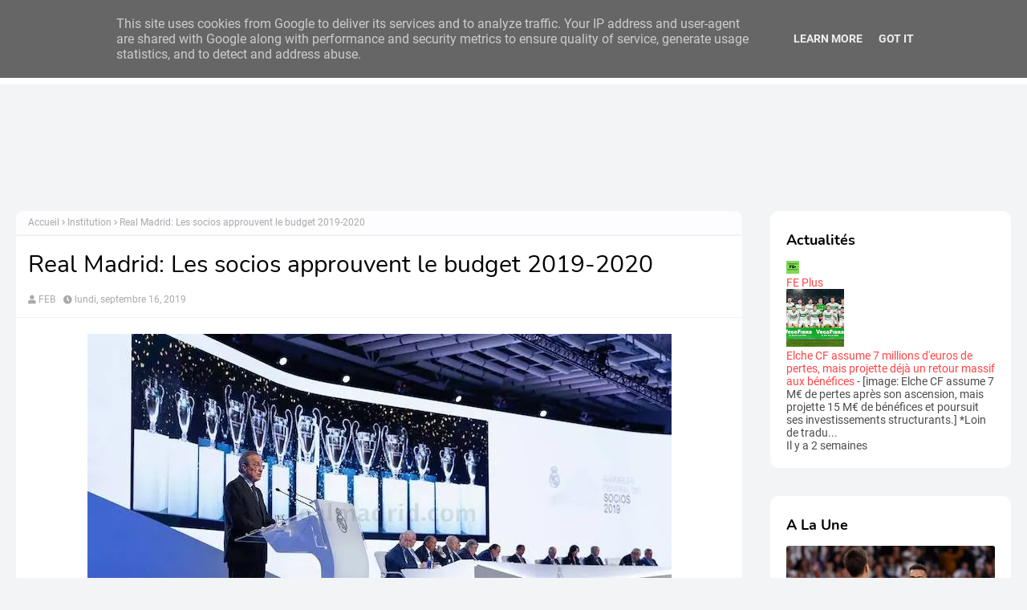

--- FILE ---
content_type: text/html; charset=utf-8
request_url: https://www.google.com/recaptcha/api2/aframe
body_size: 268
content:
<!DOCTYPE HTML><html><head><meta http-equiv="content-type" content="text/html; charset=UTF-8"></head><body><script nonce="1fA9XSZeskAknbAbVpBzAA">/** Anti-fraud and anti-abuse applications only. See google.com/recaptcha */ try{var clients={'sodar':'https://pagead2.googlesyndication.com/pagead/sodar?'};window.addEventListener("message",function(a){try{if(a.source===window.parent){var b=JSON.parse(a.data);var c=clients[b['id']];if(c){var d=document.createElement('img');d.src=c+b['params']+'&rc='+(localStorage.getItem("rc::a")?sessionStorage.getItem("rc::b"):"");window.document.body.appendChild(d);sessionStorage.setItem("rc::e",parseInt(sessionStorage.getItem("rc::e")||0)+1);localStorage.setItem("rc::h",'1769036984443');}}}catch(b){}});window.parent.postMessage("_grecaptcha_ready", "*");}catch(b){}</script></body></html>

--- FILE ---
content_type: text/javascript; charset=UTF-8
request_url: https://www.footespagne.fr/feeds/posts/default/-/Institution?alt=json-in-script&max-results=3&callback=jQuery224009907656314382995_1769036978372&_=1769036978373
body_size: 12275
content:
// API callback
jQuery224009907656314382995_1769036978372({"version":"1.0","encoding":"UTF-8","feed":{"xmlns":"http://www.w3.org/2005/Atom","xmlns$openSearch":"http://a9.com/-/spec/opensearchrss/1.0/","xmlns$blogger":"http://schemas.google.com/blogger/2008","xmlns$georss":"http://www.georss.org/georss","xmlns$gd":"http://schemas.google.com/g/2005","xmlns$thr":"http://purl.org/syndication/thread/1.0","id":{"$t":"tag:blogger.com,1999:blog-5151159770500229361"},"updated":{"$t":"2026-01-20T01:01:55.773+01:00"},"category":[{"term":"News"},{"term":"LaLiga"},{"term":"Business"},{"term":"Analyse"},{"term":"Sponsoring"},{"term":"Institution"},{"term":"Primera"},{"term":"FC Barcelona"},{"term":"Real Madrid CF"},{"term":"Financement"},{"term":"Outside"},{"term":"Investissements"},{"term":"FEB Analytics"},{"term":"Atletico de Madrid"},{"term":"Segunda"},{"term":"Real Betis"},{"term":"FC Barcelone"},{"term":"Valencia CF"},{"term":"Inside"},{"term":"RC Celta"},{"term":"RCD Espanyol"},{"term":"CA Osasuna"},{"term":"Séville FC"},{"term":"Cadiz CF"},{"term":"RCD Mallorca"},{"term":"Rfef"},{"term":"Clubs"},{"term":"Deportivo Alavés"},{"term":"RC Deportivo"},{"term":"Real Sociedad"},{"term":"Athletic Club"},{"term":"CF Intercity"},{"term":"Getafe CF"},{"term":"Liga F"},{"term":"Girona FC"},{"term":"Real Zaragoza"},{"term":"Levante UD"},{"term":"Villarreal"},{"term":"CD Leganés"},{"term":"Malaga CF"},{"term":"Primera Rfef"},{"term":"Granada CF"},{"term":"Médias"},{"term":"SD Huesca"},{"term":"FutFem"},{"term":"Real Valladolid CF"},{"term":"SD Eibar"},{"term":"Affaire Negreira"},{"term":"Burgos CF"},{"term":"Affaire Dani Olmo"},{"term":"Albacete Balompié"},{"term":"Bilan 2023-2024"},{"term":"Real Oviedo"},{"term":"Segunda B"},{"term":"AD Alcorcon"},{"term":"Bilan 2024-2025"},{"term":"CD Castellón"},{"term":"CD Tenerife"},{"term":"UD Almería"},{"term":"UD Las Palmas"},{"term":"CD Numancia"},{"term":"Compétitions"},{"term":"Dossiers"},{"term":"Elche CF"},{"term":"Espai Barça"},{"term":"Ligue des Champions"},{"term":"Opinion"},{"term":"Rayo Vallecano"},{"term":"Real Racing Club"},{"term":"Real Unión"},{"term":"CD Mirandés"},{"term":"CVC"},{"term":"Dazn"},{"term":"Droits TV"},{"term":"Extremadura UD"},{"term":"FEB Extra"},{"term":"Innovation"},{"term":"Portrait"},{"term":"Real Sporting"},{"term":"Recreativo de Huelva"},{"term":"Segunda RFEF"},{"term":"Story"},{"term":"Supercopa"},{"term":"Superligue européenne"},{"term":"UEFA"},{"term":"podcast"},{"term":"BeIN Sports"},{"term":"Bilan 2025-2026"},{"term":"Bitci"},{"term":"CD Eldense"},{"term":"Córdoba CF"},{"term":"ESPN"},{"term":"FC Cartagena"},{"term":"Football"},{"term":"Hercules Alicante"},{"term":"Hércules CF"},{"term":"Ligue Europa"},{"term":"Marbella FC"},{"term":"Racing Santander"},{"term":"Real Murcia"},{"term":"Résumé hebdomadaire"},{"term":"SD Amorebieta"},{"term":"UD Melilla"},{"term":"UDG Tenerife"},{"term":"UE Sant Andreu"}],"title":{"type":"text","$t":"Foot Espagne | Business"},"subtitle":{"type":"html","$t":"Une nouvelle lecture du business du football espagnol"},"link":[{"rel":"http://schemas.google.com/g/2005#feed","type":"application/atom+xml","href":"https:\/\/www.footespagne.fr\/feeds\/posts\/default"},{"rel":"self","type":"application/atom+xml","href":"https:\/\/www.blogger.com\/feeds\/5151159770500229361\/posts\/default\/-\/Institution?alt=json-in-script\u0026max-results=3"},{"rel":"alternate","type":"text/html","href":"https:\/\/www.footespagne.fr\/search\/label\/Institution"},{"rel":"hub","href":"http://pubsubhubbub.appspot.com/"},{"rel":"next","type":"application/atom+xml","href":"https:\/\/www.blogger.com\/feeds\/5151159770500229361\/posts\/default\/-\/Institution\/-\/Institution?alt=json-in-script\u0026start-index=4\u0026max-results=3"}],"author":[{"name":{"$t":"Abdoulaye Samb"},"uri":{"$t":"http:\/\/www.blogger.com\/profile\/06344262565838697485"},"email":{"$t":"noreply@blogger.com"},"gd$image":{"rel":"http://schemas.google.com/g/2005#thumbnail","width":"32","height":"32","src":"\/\/blogger.googleusercontent.com\/img\/b\/R29vZ2xl\/AVvXsEh-7LOyUJ3MUd7Q4eyqEztP2tyBgV3Wzqtty1MKWbsbl8IlkFSbXfK_okPyGRTH8nS37o6ODGjocXRVnnO-PUCGZw-V_n2x0TCtXdWdbTTcc_ra1oJowDji4mRzBzVyxnY\/s113\/0.jpg"}}],"generator":{"version":"7.00","uri":"http://www.blogger.com","$t":"Blogger"},"openSearch$totalResults":{"$t":"79"},"openSearch$startIndex":{"$t":"1"},"openSearch$itemsPerPage":{"$t":"3"},"entry":[{"id":{"$t":"tag:blogger.com,1999:blog-5151159770500229361.post-7499673123673231541"},"published":{"$t":"2025-11-25T14:03:00.007+01:00"},"updated":{"$t":"2025-11-25T18:26:07.564+01:00"},"category":[{"scheme":"http://www.blogger.com/atom/ns#","term":"Analyse"},{"scheme":"http://www.blogger.com/atom/ns#","term":"Financement"},{"scheme":"http://www.blogger.com/atom/ns#","term":"Institution"},{"scheme":"http://www.blogger.com/atom/ns#","term":"Real Madrid CF"}],"title":{"type":"text","$t":"Analyse – Pourquoi le Real Madrid réforme son modèle structurel  malgré sa « bonne santé » ?"},"content":{"type":"html","$t":"\u003Ctable cellpadding=\"0\" cellspacing=\"0\" class=\"tr-caption-container\" style=\"margin-left: auto; margin-right: auto; text-align: center;\"\u003E\u003Ctbody\u003E\u003Ctr\u003E\u003Ctd style=\"text-align: center;\"\u003E\u003Ca href=\"https:\/\/blogger.googleusercontent.com\/img\/b\/R29vZ2xl\/AVvXsEjakB7FkidqIb99I4ns8iF_yOhjXawyOCZ1XGl4y3HyogLGl9sc9JaTdc5nSRuqrVIlBUPSeWNCZoNRhVvIDkHBOQkpeG0ZoX3SmbrSjmZ3rjRn7fK85Yiq5UAYJvUE1-W3PderFp8Jt9pv96RxRWk9Le3pkRQpFoieq6tPiPQj70RJTqJ11tHCkmsTV1ud\/s1600\/AG%20RM%202025%20Perez.webp\" style=\"display: block; margin-left: auto; margin-right: auto; padding: 1em 0px; text-align: center;\"\u003E\u003Cimg alt=\"Pérez : la « protection » est une stratégie de capitalisation pour assainir les ratios d'endettement.\" border=\"0\" data-original-height=\"810\" data-original-width=\"1440\" src=\"https:\/\/blogger.googleusercontent.com\/img\/b\/R29vZ2xl\/AVvXsEjakB7FkidqIb99I4ns8iF_yOhjXawyOCZ1XGl4y3HyogLGl9sc9JaTdc5nSRuqrVIlBUPSeWNCZoNRhVvIDkHBOQkpeG0ZoX3SmbrSjmZ3rjRn7fK85Yiq5UAYJvUE1-W3PderFp8Jt9pv96RxRWk9Le3pkRQpFoieq6tPiPQj70RJTqJ11tHCkmsTV1ud\/s16000\/AG%20RM%202025%20Perez.webp\" title=\"Analyse – Pourquoi le Real Madrid réforme son modèle structurel  malgré sa « bonne santé » ?\" \/\u003E\u003C\/a\u003E\u003C\/td\u003E\u003C\/tr\u003E\u003Ctr\u003E\u003Ctd class=\"tr-caption\" style=\"text-align: justify;\"\u003E\u003Ci\u003E\u003Cspan style=\"font-size: x-small;\"\u003ECrédit image : Real Madrid CF\u003C\/span\u003E\u003C\/i\u003E\u003C\/td\u003E\u003C\/tr\u003E\u003C\/tbody\u003E\u003C\/table\u003E\n\u003Chr style=\"text-align: justify;\" \/\u003E\n\u003Csection style=\"text-align: justify;\"\u003E\n  \u003Cp\u003E\u003Cb\u003EL’Assemblée Générale du Real Madrid a livré son verdict. Florentino Pérez s’est appliqué à démentir les « absurdités » relayées dans la presse — ni besoin d’argent, ni perte de contrôle, ni crise institutionnelle. Mais derrière cette mise au point rhétorique, le président a confirmé l’essentiel : le modèle historique des \u003Ci\u003Esocios\u003C\/i\u003E atteint ses limites financières. Dans un football devenu pleinement capitalistique, il doit évoluer pour rester compétitif.\u003C\/b\u003E\u003C\/p\u003E\n  \u003Cp\u003EQuand l’exécutif parle de \u003Cb\u003E« protection du patrimoine »\u003C\/b\u003E et de \u003Cb\u003E« valorisation des atouts »\u003C\/b\u003E, cela signifie une chose bien précise en langage financier du Real Madrid: \u003Cb\u003Erenforcer les fonds propres pour sécuriser les ratios d’endettement\u003C\/b\u003E. Dès lors, une question s’impose : \u003Cb\u003ESi le Real Madrid est le club le plus riche du monde et que tout va bien, pourquoi réformer maintenant ?\u003C\/b\u003E La réponse est simple : \u003Cb\u003Eau-delà de la protection contre d’éventuels acteurs hostiles, qui fut le cœur du discours de Pérez, le club cherche avant tout une plus grande flexibilité financière\u003C\/b\u003E.\u003C\/p\u003E\n\u003C\/section\u003E\n\u003Ca name='more'\u003E\u003C\/a\u003E\n\u003Csection style=\"text-align: justify;\"\u003E\n  \u003Ch2\u003EUn contraste devenu impossible à ignorer : Puissance commercial, capital insuffisant\u003C\/h2\u003E\n  \u003Cp\u003ELe 14 novembre, \u003Ci\u003EFoot Espagne Business\u003C\/i\u003E analysait les rumeurs d’ouverture du capital sous l’angle financier. \u003Ca href=\"https:\/\/www.footespagne.fr\/2025\/11\/real-madrid-acte-de-naissance-du-madridismo-socio-capitalistique.html\"\u003ECette analyse mettait en lumière un paradoxe structurel \u003C\/a\u003E:\u003C\/p\u003E\n  \u003Cul\u003E\n    \u003Cli\u003E\u003Cb\u003E1,19 milliard d'euros de chiffre d'affaires\u003C\/b\u003E (hors ventes de joueurs), un niveau record.\u003C\/li\u003E\n    \u003Cli\u003E\u003Cb\u003E24 millions d'euros de bénéfice ne\u003C\/b\u003Et, soit \u003Cb\u003E2 % de marge\u003C\/b\u003E.\u003C\/li\u003E\n  \u003C\/ul\u003E\n  \u003Cp\u003EUne \u003Cb\u003Emarge aussi faible ne permet pas d'absorber sereinement le choc financier du nouveau Bernabéu\u003C\/b\u003E, dont la dette pour sa construction atteint \u003Cb\u003E1,17 milliard d'euros\u003C\/b\u003E.\u003C\/p\u003E\n  \u003Cp\u003EIl ne s'agit pas de dire que \u003Cb\u003Ele Real Madrid est incapable d'honorer cette dette\u003C\/b\u003E. Au contraire : le remboursement est étalé sur 30 ans, pour un coût annuel d'environ 60 millions d'euros, comme la bien précisé Pérez lors de l'AG.\u003C\/p\u003E\n  \u003Cp\u003EToutefois, \u003Cb\u003Eune institution peut être très riche, et pourtant manquer de capital disponible pour sécuriser sa structure\u003C\/b\u003E. Pérez l'a reconnu implicitement, sans chiffres, mais avec des mots lourds de sens : \u003Ci\u003E\u003Cb\u003E« Être socio aura désormais une valeur réelle et tangible »\u003C\/b\u003E\u003C\/i\u003E.\u003C\/p\u003E\n  \u003Cp\u003EAutrement dit : \u003Cb\u003Ela valeur immatérielle du Real Madrid, aussi immense soit-elle, ne suffit plus\u003C\/b\u003E. Elle doit devenir du \u003Cb\u003Ecapital concret, capable de protéger le club face aux aléas financiers\u003C\/b\u003E. Et c'est exactement ce que nous analysions : \u003Cb\u003Ele modèle \u003Ci\u003Esocio\u003C\/i\u003E, en tant moteur unique de capitalisation et de revenus, atteint sa limite naturelle\u003C\/b\u003E.\u003C\/p\u003E\n\u003C\/section\u003E\n\u003Csection style=\"text-align: justify;\"\u003E\n  \u003Ch2\u003EL'ouverture du capital : l'outil financier le plus rapide pour renforcer les fonds propres\u003C\/h2\u003E\n  \u003Cp\u003EPérez a posé la question lui-même : \u003Ci\u003E\u003Cb\u003E« Pourquoi franchir cette étape ? »\u003C\/b\u003E\u003C\/i\u003E Puis il y a répondu : \u003Ci\u003E\u003Cb\u003E« Parce que c’est la voie la plus claire et la plus décisive pour valoriser notre club. »\u003C\/b\u003E\u003C\/i\u003E\u003C\/p\u003E\n  \u003Cp\u003ELe président a écarté l'introduction en Bourse — trop dilutive — au profit d'un mécanisme beaucoup plus contrôlé : \u003Ci\u003E\u003Cb\u003El'entrée d'un \"allié stratégique\" avec une participation minime voire symbolique\u003C\/b\u003E\u003C\/i\u003E.\u003C\/p\u003E\n  \u003Cp\u003E\u003Ci\u003E\u003Cb\u003E« Quelqu’un prêt à investir des sommes importantes pour un pourcentage symbolique démontre la valeur du Real Madrid »\u003C\/b\u003E\u003C\/i\u003E, a-t-il martelé dans son discours.\u003C\/p\u003E\n  \u003Cp\u003EMais ce point en cache un autre, plus technique : \u003Cb\u003Ela valorisation de la filiale ou du Real Madrid est parfaitement possible sans investisseurs externes\u003C\/b\u003E. Le club pourrait définir seul sa valeur, avec les \u003Ci\u003Esocios\u003C\/i\u003E comme unique propriétaire et avec une valeur réelle et tangible. \u003Cb\u003ETechniquement c'est possible, mais financièrement sans intérêts.\u003C\/b\u003E\u003C\/p\u003E\n  \u003Cp\u003E\u003Ci\u003E\u003Cb\u003E« Cet investisseur, ou ces investisseurs, devront respecter nos valeurs, contribuer à la croissance du club et nous aider à protéger notre patrimoine contre les attaques externes. Et, s’ils souhaitaient céder leur participation, le Real Madrid aura toujours le droit de la récupérer. En résumé, ce sera un allié stratégique et jamais un propriétaire.»\u003C\/b\u003E\u003C\/i\u003E, a insisté Pérez pour rassurer ses \u003Ci\u003Esocios.\u003C\/i\u003E\u003C\/p\u003E\u003Cp\u003EMais si le Real peut récupérer la participation des investisseurs, cela veut simplement dire que le Real Madrid peut se valoriser sans l'obligation d'ouvrir son capital.\u003C\/p\u003E\n  \u003Cp\u003EL'arrivée d'un investisseur change toutefois la nature du signal envoyé : \u003Cb\u003Eelle apporte une valorisation de marché\u003C\/b\u003E, \u003Cb\u003Evisible et crédible aux yeux du monde financier et avec des effets directs sur le bilan comptable du Real Madrid\u003C\/b\u003E.\u003C\/p\u003E\n  \u003Cp\u003EAu 30 juin 2025, \u003Cb\u003Ele patrimoine net du club (son capital, ses fonds propres) s'élevait à 598,25 millions d'euros\u003C\/b\u003E — le plus élevé du football espagnol. C'est cette solidité du capital qui a permis au Real Madrid de s'endetter directement sans montage financier et de lever jusqu'à 1,17 milliard d'euros pour financer la rénovation du stade.\u003C\/p\u003E\n  \u003Cp\u003EToujours au 30 juin 2025, \u003Cb\u003Ela dette financière du club s'élève 1,56 milliard d'euros\u003C\/b\u003E, comprenant la dette du stade, la dette bancaire et les dettes pour achats de joueurs. Cette dette financière rapportée aux indicateurs clés, \u003Cb\u003Eelle représente 2,6 fois le patrimoine net du club\u003C\/b\u003E ou \u003Cb\u003E8,4 fois l'EBITDA.\u003C\/b\u003E\u003C\/p\u003E\n  \u003Cp\u003E\u003Cb\u003ELe ratio sur le patrimoine net est maîtrisé\u003C\/b\u003E, mais \u003Cb\u003Etendu à la fois dans un environnement où le Real Madrid souhaite maintenir voire améliorer sa compétitivité sportive et également financer de nouveaux projets\u003C\/b\u003E, notamment le futur centre technologique de Valdebebas.\u003C\/p\u003E\n  \u003Cp\u003EC'est ici que l'entrée d'un investisseur prend tout son sens financier. \u003Cb\u003EL'argent qu'il apportera devient automatiquement du patrimoine net\u003C\/b\u003E. Un exemple simple :\u003C\/p\u003E\n  \u003Cul\u003E\n    \u003Cli\u003ESi 5 % de la filiale sont vendus à 500 millions d'euros,\u003C\/li\u003E\n    \u003Cli\u003ELes fonds propres consolidés passeraient de 598 millions à 1,09 milliard d'euros\u003C\/li\u003E\n    \u003Cli\u003ELe ratio d'endettement serait alors divisé par deux.\u003C\/li\u003E\n  \u003C\/ul\u003E\n  \u003Cp\u003EC'est un changement colossal. Et surtout, aucun bénéfice d'exploitation ne peut produire cet effet à court terme. Au rythme actuel de sa rentabilité, \u003Cb\u003Eil faudrait plus de 10 ans de bénéfices continus pour atteindre ce niveau de capitalisation.\u003C\/b\u003E\u003C\/p\u003E\n  \u003Cp\u003EUn investisseur qui injecte de l'argent en échange d'un pourcentage, même symbolique, envoie un signal clair au marché : \u003Cb\u003ELe projet Bernabéu est jugé rentable\u003C\/b\u003E. Dans le monde des affaires, personne n'investit pour perdre de l'argent.\u003C\/p\u003E\n  \u003Cp\u003ECet investissement de l'allié stratégique :\u003C\/p\u003E\n  \u003Cul\u003E\n    \u003Cli\u003Erenforce les fonds propres,\u003C\/li\u003E\n    \u003Cli\u003Eréduit le risque que peut percevoir le marché sur la rentabilité du Bernabéu,\u003C\/li\u003E\n    \u003Cli\u003Erassure immédiatement les créanciers, tout en améliorant la solvabilité du club,\u003C\/li\u003E\n    \u003Cli\u003Eet donne au Real Madrid une marge manœuvre non négligeable pour réinvestir plus tôt dans d'autres projets.\u003C\/li\u003E\n  \u003C\/ul\u003E\n  \u003Cp\u003E\u003Cb\u003ELe Real Madrid n'a pas besoin d'argent pour survivre \u003C\/b\u003Equand on parle de trésorerie immédiat\u003Cb\u003E,\u003C\/b\u003E comme ça a pu être le cas pour le Barça il y a trois ans. Pérez l'a répété, \u003Cb\u003El'argent frais n'est pas le motif de cette réforme\u003C\/b\u003E. Mais le \u003Cb\u003EReal Madrid n'a pas une décennie devant lui pour relancer un nouveau cycle d'investissements majeurs\u003C\/b\u003E. Que ce soit au niveau des infrastructures ou au niveau sportif.\u003C\/p\u003E\n  \u003Cp\u003E\u003Cb\u003EL'opération n'est donc pas la survie, mais la flexibilité et l'optimisation du bilan pour anticiper des projets et absorber des chocs futurs.\u003C\/b\u003E\u003C\/p\u003E\n\u003C\/section\u003E\n\u003Csection style=\"text-align: justify;\"\u003E\n  \u003Ch2\u003ESanctuariser le modèle socio tout en l'adaptant : la ligne stratégique de Pérez\u003C\/h2\u003E\n  \u003Cp\u003ELe président a insisté sur la protection du contrôle démocratique : \u003Ci\u003E\u003Cb\u003E« Une participation aussi limitée garantit que le contrôle, la gestion et l’essence du club resteront entre les mains des socios »\u003C\/b\u003E\u003C\/i\u003E.\u003C\/p\u003E\n  \u003Cp\u003ELe message est politique, comme 98 % de son discours, mais la mécanique financière est limpide : \u003Cb\u003ELe Real Madrid introduit du capital sans introduire un propriétaire\u003C\/b\u003E.\u003C\/p\u003E\n  \u003Cp\u003EC'est l'adaptation la plus logique — et la plus prudente — pour un club qui veut rester un modèle unique dans un football mondialisé, où le capital souverain, les fonds d'investissement et les conglomérats déterminent la hiérarchie sportive.\u003C\/p\u003E\n  \u003Cp\u003ECette réforme n'est ni une rupture ni un aveu de faiblesse malgré les ratios financiers tendus : \u003Cb\u003Ec'est l'évolution plus ou moins la plus naturelle d'un modèle familial centenaire qui s'est toujours reposé sur sa puissance sportive\u003C\/b\u003E.\u003C\/p\u003E\n  \u003Cp\u003ELe Real Madrid a démontré sa capacité à générer des revenus. \u003Cb\u003EIl doit désormais démontrer sa capacité à transformer cette puissance commerciale en capital solide, capable de soutenir l'endettement et de garantir l'indépendance du club\u003C\/b\u003E.\u003C\/p\u003E\n  \u003Cp\u003EC'est l'essence même du \u003Cb\u003EMadridisme socio-capitalistique\u003C\/b\u003E : un modèle où \u003Cb\u003Ele socio reste souverain\u003C\/b\u003E, mais où \u003Cb\u003Ela stabilité financière passe par une capitalisation structurée, contrôlé et assumée\u003C\/b\u003E.\u003C\/p\u003E\n  \u003Cp\u003E\u003Ci\u003E« Cette étape permet de garantir que notre histoire reste vivante pour les cent prochaines années. Tout comme, en l’an 2000, nous avons engagé une réforme du club qui nous a permis de passer d’une situation très délicate au leadership mondial, nous devons aujourd’hui entamer une nouvelle phase qui nous consolide en tant que club le plus précieux, influent et admiré au monde \u003C\/i\u003E».\u003C\/p\u003E\n  \u003Cp\u003E\u003Cb\u003EFlorentino Pérez a tant bien que mal essayé de noyer le message économique et financière de sa réforme\u003C\/b\u003E en s'attaquant au Barça, à LaLiga et aux instances du football espagnol et européen dans la quasi-intégralité de son discours lors de l'AG.\u003C\/p\u003E\n \u003Cp\u003E\u003Cb\u003EEt c'est normal, on ne peut pas se désigner le club le plus riche au monde, et à juste titre, tout en brandissant ses propres faiblesses structurelles\u003C\/b\u003E. Mais sa réforme, c'est la confirmation que le Real Madrid doit moderniser sa structure financière pour survivre au capitalisme sportif du XXIe siècle.\n\u003C\/p\u003E\u003C\/section\u003E\n\u003Chr \/\u003E"},"link":[{"rel":"replies","type":"application/atom+xml","href":"https:\/\/www.footespagne.fr\/feeds\/7499673123673231541\/comments\/default","title":"Publier les commentaires"},{"rel":"replies","type":"text/html","href":"https:\/\/www.footespagne.fr\/2025\/11\/analyse-pourquoi-le-real-madrid-reforme.html#comment-form","title":"0 commentaires"},{"rel":"edit","type":"application/atom+xml","href":"https:\/\/www.blogger.com\/feeds\/5151159770500229361\/posts\/default\/7499673123673231541"},{"rel":"self","type":"application/atom+xml","href":"https:\/\/www.blogger.com\/feeds\/5151159770500229361\/posts\/default\/7499673123673231541"},{"rel":"alternate","type":"text/html","href":"https:\/\/www.footespagne.fr\/2025\/11\/analyse-pourquoi-le-real-madrid-reforme.html","title":"Analyse – Pourquoi le Real Madrid réforme son modèle structurel  malgré sa « bonne santé » ?"}],"author":[{"name":{"$t":"Abdoulaye Samb"},"uri":{"$t":"http:\/\/www.blogger.com\/profile\/06344262565838697485"},"email":{"$t":"noreply@blogger.com"},"gd$image":{"rel":"http://schemas.google.com/g/2005#thumbnail","width":"32","height":"32","src":"\/\/blogger.googleusercontent.com\/img\/b\/R29vZ2xl\/AVvXsEh-7LOyUJ3MUd7Q4eyqEztP2tyBgV3Wzqtty1MKWbsbl8IlkFSbXfK_okPyGRTH8nS37o6ODGjocXRVnnO-PUCGZw-V_n2x0TCtXdWdbTTcc_ra1oJowDji4mRzBzVyxnY\/s113\/0.jpg"}}],"media$thumbnail":{"xmlns$media":"http://search.yahoo.com/mrss/","url":"https:\/\/blogger.googleusercontent.com\/img\/b\/R29vZ2xl\/AVvXsEjakB7FkidqIb99I4ns8iF_yOhjXawyOCZ1XGl4y3HyogLGl9sc9JaTdc5nSRuqrVIlBUPSeWNCZoNRhVvIDkHBOQkpeG0ZoX3SmbrSjmZ3rjRn7fK85Yiq5UAYJvUE1-W3PderFp8Jt9pv96RxRWk9Le3pkRQpFoieq6tPiPQj70RJTqJ11tHCkmsTV1ud\/s72-c\/AG%20RM%202025%20Perez.webp","height":"72","width":"72"},"thr$total":{"$t":"0"}},{"id":{"$t":"tag:blogger.com,1999:blog-5151159770500229361.post-4811294432453543550"},"published":{"$t":"2025-11-12T09:56:00.001+01:00"},"updated":{"$t":"2025-11-12T09:56:50.462+01:00"},"category":[{"scheme":"http://www.blogger.com/atom/ns#","term":"Atletico de Madrid"},{"scheme":"http://www.blogger.com/atom/ns#","term":"Institution"},{"scheme":"http://www.blogger.com/atom/ns#","term":"News"}],"title":{"type":"text","$t":"Apollo Sports Capital prend le contrôle de l'Atlético de Madrid, valorisé à 2,5 milliards d'euros"},"content":{"type":"html","$t":"\u003Ctable cellpadding=\"0\" cellspacing=\"0\" class=\"tr-caption-container\" style=\"margin-left: auto; margin-right: auto; text-align: center;\"\u003E\u003Ctbody\u003E\u003Ctr\u003E\u003Ctd style=\"text-align: center;\"\u003E\u003Ca href=\"https:\/\/blogger.googleusercontent.com\/img\/b\/R29vZ2xl\/AVvXsEgTEcKV4LdG758g8axB9Oq6zclMQm73jTpUnwbF4fWTUVZv5nSTWbH2UbUnU3iFkgmFkqlonTv7mUYh4LJmlMEiVuvudI2fj0buccaiSM1zkTOzzx4xYdgs3Rtf1rY9yLyLmb-AGDD1xWl86f9rOYoNh9wI5PpRs4iGAAl7tGwekCi1RvBSnIVYHpVqalIl\/s1600\/Atl%C3%A9tico%20-%20Apollo.jpg\" style=\"display: block; margin-left: auto; margin-right: auto; padding: 1em 0px; text-align: center;\"\u003E\u003Cimg alt=\"Apollo Sports Capital devient actionnaire majoritaire de l’Atlético de Madrid, ouvrant une nouvelle ère de croissance et d’investissement.\" border=\"0\" data-original-height=\"440\" data-original-width=\"620\" src=\"https:\/\/blogger.googleusercontent.com\/img\/b\/R29vZ2xl\/AVvXsEgTEcKV4LdG758g8axB9Oq6zclMQm73jTpUnwbF4fWTUVZv5nSTWbH2UbUnU3iFkgmFkqlonTv7mUYh4LJmlMEiVuvudI2fj0buccaiSM1zkTOzzx4xYdgs3Rtf1rY9yLyLmb-AGDD1xWl86f9rOYoNh9wI5PpRs4iGAAl7tGwekCi1RvBSnIVYHpVqalIl\/s16000\/Atl%C3%A9tico%20-%20Apollo.jpg\" title=\"Apollo Sports Capital prend le contrôle de l'Atlético de Madrid, valorisé à 2,5 milliards d'euros\" \/\u003E\u003C\/a\u003E\u003C\/td\u003E\u003C\/tr\u003E\u003Ctr\u003E\u003Ctd class=\"tr-caption\" style=\"text-align: justify;\"\u003E\u003Ci\u003E\u003Cspan style=\"font-size: x-small;\"\u003ECrédit image : Club Atlético de Madrid\u003C\/span\u003E\u003C\/i\u003E\u003C\/td\u003E\u003C\/tr\u003E\u003C\/tbody\u003E\u003C\/table\u003E\n\u003Chr style=\"text-align: justify;\" \/\u003E\n\u003Csection style=\"text-align: justify;\"\u003E\n  \u003Cp\u003E\u003Cb\u003ELe club \u003Ci\u003Erojiblanco\u003C\/i\u003E a officialisé l'entrée d'Apollo Sports à son capital, devenant ainsi l'actionnaire majoritaire de l'Atlético de Madrid. L'opération, qui valorise le club à près de 2,5 milliards d'euros, marque une nouvelle étape stratégique pour l'institution madrilène, tout en garantissant la continuité du projet dirigé par Miguel Ángel Gil Marín et Enrique Cerezo.\u003C\/b\u003E\u003C\/p\u003E\n\u003C\/section\u003E\n\u003Ca name='more'\u003E\u003C\/a\u003E\n\u003Csection style=\"text-align: justify;\"\u003E\n  \u003Ch2\u003EUn nouveau chapitre pour l'Atlético\u003C\/h2\u003E\n  \u003Cp\u003EAprès plusieurs mois de négociations, l'Atlético de Madrid a confirmé ce lundi 10 novembre 2025 un accord avec Apollo Sports Capital (ASC), société d'investissement mondiale spécialisée dans le sport. Le fonds américain détiendra un peu plus de 51 % du capital du club, devenant ainsi son actionnaire majoritaire.\u003C\/p\u003E\n  \u003Cp\u003ESelon des sources proches du dossier, ASC détiendrait environ \u003Cb\u003E55 % des parts\u003C\/b\u003E, tandis que \u003Cb\u003EQuantum Pacific Group conserverait 25 %\u003C\/b\u003E, \u003Cb\u003EMiguel Ángel Gil Marín 10 %\u003C\/b\u003E, \u003Cb\u003EAres Management 5 %\u003C\/b\u003E, et \u003Cb\u003EEnrique Cerezo 3 %\u003C\/b\u003E. Le reste se répartit entre les petits actionnaires.\u003C\/p\u003E\n  \u003Cp\u003EMalgré ce changement d'actionnariat, la direction actuelle reste en place : \u003Cb\u003EGil Marín\u003C\/b\u003E conservera son poste de directeur général, et \u003Cb\u003ECerezo\u003C\/b\u003E celui de président. \u003Ci\u003E« Apollo Sports Capital est un grand allié qui respecte l'histoire, les traditions et l'identité de l'Atlético et de ses supporters, tout en apportant les ressources et l'énergie nécessaires pour poursuivre notre croissance »\u003C\/i\u003E, a déclaré Gil Marín dans le communiqué officiel.\u003C\/p\u003E\n\u003C\/section\u003E\n\u003Csection style=\"text-align: justify;\"\u003E\n  \u003Ch2\u003EUn partenariat stratégique à long terme\u003C\/h2\u003E\n  \u003Cp\u003ECette opération s'inscrit dans la stratégie de développement du club à long terme. Apollo Sports Capital et les actionnaires actuels prévoient un \u003Cb\u003Eapport en capital significatif\u003C\/b\u003E destiné à renforcer la structure financière du club, soutenir les investissements dans les équipes sportives et développer d'importants projets d'infrastructure.\u003C\/p\u003E\n  \u003Cp\u003ELe plus emblématique d'entre eux est \u003Cb\u003Ela \u003Ca href=\"https:\/\/www.footespagne.fr\/2024\/05\/strategie-atleti-ciudad-del-deporte-le-futur-complexe-sportif-inclusif.html\"\u003ECiudad del Deporte\u003C\/a\u003E\u003C\/b\u003E, un vaste complexe sportif, culturel et de divertissement qui sera érigé à proximité du \u003Cb\u003E\u003Ca href=\"https:\/\/www.footespagne.fr\/2024\/10\/atletico-de-madrid-et-riyadh-air-un-partenariat-strategique-redefinit-metropolitano.html\"\u003Estade Riyadh Air Metropolitano\u003C\/a\u003E\u003C\/b\u003E. Ce projet, estimé à plus de \u003Cb\u003E350 millions d'euros\u003C\/b\u003E, ambitionne de faire de Madrid un pôle mondial du sport et du loisir\u003C\/p\u003E\n  \u003Cp\u003E\u003Ci\u003E« Nous voulons que la Ciudad del Deporte devienne un espace de référence internationale, un moteur économique et social pour la communauté locale »\u003C\/i\u003E, a précisé Robert Givone, co-directeur d'Apollo Sport Capital.\u003C\/p\u003E\n\u003C\/section\u003E\n\u003Csection style=\"text-align: justify;\"\u003E\n  \u003Ch2\u003EUne valorisation record pour le club rojiblanco\u003C\/h2\u003E\n  \u003Cp\u003EL'accord valorise l'Atlético de Madrid à environ \u003Cb\u003E2,5 milliards d'euros\u003C\/b\u003E, \u003Ca href=\"https:\/\/www.footespagne.fr\/2025\/07\/feb-analytics-2025-atletico-de-madrid-une-restructuration-de-la-dette-en-profondeur-pour-preserver-sa-competitivite.html\"\u003Edette comprise\u003C\/a\u003E. Cette transaction, la plus importante jamais réalisée dans le football espagnol après celle du FC Barcelona et du Real Madrid sur leurs actifs, illustre l'attrait croissant des investisseurs pour le sport européen.\u003C\/p\u003E\n  \u003Cp\u003ELa finalisation de l'opération reste soumise aux approbation réglementaires et devrait être bouclée \u003Cb\u003Eau premier trimestre 2026\u003C\/b\u003E. Elle inclura également du club, notamment \u003Cb\u003El'Atlético de San Luis (Mexique)\u003C\/b\u003E, et l'Atlético Ottawa (Canada), qui passeront sous contrôle majoritaire d'Apollo.\u003C\/p\u003E\n\u003C\/section\u003E\n\u003Csection style=\"text-align: justify;\"\u003E\n  \u003Ch2\u003EContinuité et ambition\u003C\/h2\u003E\n  \u003Cp\u003EMalgré le changement de majorité, l'Atlético de Madrid insiste sur la \u003Cb\u003Estabilité de sa direction\u003C\/b\u003E et la \u003Cb\u003Epréservation de son identité\u003C\/b\u003E. \u003Ci\u003E« Cette nouvelle étape passionnante s'appuie sur le modèle qui a guidé notre progression ces dernières années. L'Atlético n'en serait pas là sans le soutien de Wanda Group, Quantum Pacific et Ares, dont l'appui a été déterminant à plusieurs moments clés »\u003C\/i\u003E, a rappelé Gil Marín.\u003C\/p\u003E\n  \u003Cp\u003EPour Apollo, cet investissement s'inscrit dans une logique de \u003Cb\u003Epartenariat durable\u003C\/b\u003E et non de multipropriété. La société, filiale du groupe Apollo Global Management (NYSE : APO), a déjà investi dans plusieurs actifs sportifs majeurs, dont les tournois de tennis \u003Cb\u003EMutua Madrid Open\u003C\/b\u003E et \u003Cb\u003EMiami Open\u003C\/b\u003E, via sa coentreprise \u003Cb\u003EMARI\u003C\/b\u003E, dirigée par Ari Emanuel (Endeavor).\n\u003C\/p\u003E\u003C\/section\u003E\n\u003Csection style=\"text-align: justify;\"\u003E\n  \u003Ch2\u003EVers un futur solide\u003C\/h2\u003E\n  \u003Cp\u003EAvec ce partenariat, l'Atlético espère consolider sa position parmi l'élite européenne tout en assurant une croissance durable. \u003Ci\u003E« Nous voyons une formidable opportunité de renforcer le club, non seulement sur le terrain, mais aussi en dehors, grâce à la Ciudad del Deporte »\u003C\/i\u003E, a souligné Gil Marín.\u003C\/p\u003E\n  \u003Cp\u003EPour Robert Givone, \u003Ci\u003E« investir dans un club historique comme l'Atlético de Madrid, avec plus de 120 ans d'histoire, est un honneur. Nous croyons en son potentiel sportif, économique et communautaire »\u003C\/i\u003E.\u003C\/p\u003E\n  \u003Cp\u003ECette alliance entre tradition et capital international ouvre un \u003Cb\u003Enouveau chapitre\u003C\/b\u003E pour le club \u003Ci\u003Erojiblanco\u003C\/i\u003E, résolument tourné vers l'avenir sans renier son héritage.\u003C\/p\u003E\n\u003C\/section\u003E\n\u003Chr \/\u003E"},"link":[{"rel":"replies","type":"application/atom+xml","href":"https:\/\/www.footespagne.fr\/feeds\/4811294432453543550\/comments\/default","title":"Publier les commentaires"},{"rel":"replies","type":"text/html","href":"https:\/\/www.footespagne.fr\/2025\/11\/apollo-sports-capital-prend-le-controle-atletico-de-madrid-valorise-plus-de-2-milliards-euros.html#comment-form","title":"0 commentaires"},{"rel":"edit","type":"application/atom+xml","href":"https:\/\/www.blogger.com\/feeds\/5151159770500229361\/posts\/default\/4811294432453543550"},{"rel":"self","type":"application/atom+xml","href":"https:\/\/www.blogger.com\/feeds\/5151159770500229361\/posts\/default\/4811294432453543550"},{"rel":"alternate","type":"text/html","href":"https:\/\/www.footespagne.fr\/2025\/11\/apollo-sports-capital-prend-le-controle-atletico-de-madrid-valorise-plus-de-2-milliards-euros.html","title":"Apollo Sports Capital prend le contrôle de l'Atlético de Madrid, valorisé à 2,5 milliards d'euros"}],"author":[{"name":{"$t":"FEB"},"uri":{"$t":"http:\/\/www.blogger.com\/profile\/00900269346857510269"},"email":{"$t":"noreply@blogger.com"},"gd$image":{"rel":"http://schemas.google.com/g/2005#thumbnail","width":"16","height":"16","src":"https:\/\/img1.blogblog.com\/img\/b16-rounded.gif"}}],"media$thumbnail":{"xmlns$media":"http://search.yahoo.com/mrss/","url":"https:\/\/blogger.googleusercontent.com\/img\/b\/R29vZ2xl\/AVvXsEgTEcKV4LdG758g8axB9Oq6zclMQm73jTpUnwbF4fWTUVZv5nSTWbH2UbUnU3iFkgmFkqlonTv7mUYh4LJmlMEiVuvudI2fj0buccaiSM1zkTOzzx4xYdgs3Rtf1rY9yLyLmb-AGDD1xWl86f9rOYoNh9wI5PpRs4iGAAl7tGwekCi1RvBSnIVYHpVqalIl\/s72-c\/Atl%C3%A9tico%20-%20Apollo.jpg","height":"72","width":"72"},"thr$total":{"$t":"0"}},{"id":{"$t":"tag:blogger.com,1999:blog-5151159770500229361.post-5640712731337426020"},"published":{"$t":"2025-10-07T00:08:00.001+02:00"},"updated":{"$t":"2025-10-07T00:08:06.975+02:00"},"category":[{"scheme":"http://www.blogger.com/atom/ns#","term":"Institution"},{"scheme":"http://www.blogger.com/atom/ns#","term":"Levante UD"},{"scheme":"http://www.blogger.com/atom/ns#","term":"News"}],"title":{"type":"text","$t":"Levante UD : Le plan de restructuration de José Dánvila face au verdict du tribunal"},"content":{"type":"html","$t":"\u003Ctable cellpadding=\"0\" cellspacing=\"0\" class=\"tr-caption-container\" style=\"margin-left: auto; margin-right: auto; text-align: center;\"\u003E\u003Ctbody\u003E\u003Ctr\u003E\u003Ctd style=\"text-align: center;\"\u003E\u003Ca href=\"https:\/\/blogger.googleusercontent.com\/img\/b\/R29vZ2xl\/AVvXsEjscVpuk9w2nyNxUx1V4UUnijL8tUVbNTKrI3H8mEVFi_OD9Q7nBifvA0Dy265jqKsXG3E-MyXhZKlviKJEPgODyLjFHvtj7cwBXMl9MHEGDNo80i3QTw3F5jlKfu22yn0HaKjljdwRlHM_hsGXp8JLHx9sykTWD7kzCd0MttxCWCSuGY-4n3yjNH-jYieO\/s1600\/Jos%C3%A9%20Danvila%20-%20Levante.webp\" style=\"display: block; margin-left: auto; margin-right: auto; padding: 1em 0px; text-align: center;\"\u003E\u003Cimg alt=\"Le Levante UD mise sur un plan de restructuration de 71 M€ piloté par Dánvila pour éviter la faillite et stabiliser sa gestion financière.\" border=\"0\" data-original-height=\"600\" data-original-width=\"900\" src=\"https:\/\/blogger.googleusercontent.com\/img\/b\/R29vZ2xl\/AVvXsEjscVpuk9w2nyNxUx1V4UUnijL8tUVbNTKrI3H8mEVFi_OD9Q7nBifvA0Dy265jqKsXG3E-MyXhZKlviKJEPgODyLjFHvtj7cwBXMl9MHEGDNo80i3QTw3F5jlKfu22yn0HaKjljdwRlHM_hsGXp8JLHx9sykTWD7kzCd0MttxCWCSuGY-4n3yjNH-jYieO\/s16000\/Jos%C3%A9%20Danvila%20-%20Levante.webp\" title=\"Levante UD : Le plan de restructuration de José Dánvila face au verdict du tribunal\" \/\u003E\u003C\/a\u003E\u003C\/td\u003E\u003C\/tr\u003E\u003Ctr\u003E\u003Ctd class=\"tr-caption\" style=\"text-align: center;\"\u003E\u003Cdiv style=\"text-align: justify;\"\u003E\u003Ci\u003E\u003Cb\u003EJosé Danvila, directeur général du Levante UD.\u003C\/b\u003E\u003C\/i\u003E\u003C\/div\u003E\u003Ci\u003E\u003Cdiv style=\"text-align: justify;\"\u003E\u003Ci\u003E\u003Cb\u003E\u003Cspan style=\"font-size: x-small;\"\u003ECrédit image : Levante UD\u003C\/span\u003E\u003C\/b\u003E\u003C\/i\u003E\u003C\/div\u003E\u003C\/i\u003E\u003C\/td\u003E\u003C\/tr\u003E\u003C\/tbody\u003E\u003C\/table\u003E\n\u003Chr style=\"text-align: justify;\" \/\u003E\n\u003Csection style=\"text-align: justify;\"\u003E\n  \u003Cp\u003E\u003Cb\u003ELe club \u003Ci\u003Egranota\u003C\/i\u003E attend la décision du Tribunal de Commerce n°1 de Valence sur son plan de viabilité, tandis que ses deux principaux créanciers, Rothschild \u0026amp; Co (EDR) et OLB, tiennent entre leur mais l'avenir financier de l'institution.\u003C\/b\u003E\u003C\/p\u003E\n\u003C\/section\u003E\n\u003Ca name='more'\u003E\u003C\/a\u003E\n\u003Csection style=\"text-align: justify;\"\u003E\n  \u003Cp\u003ELe Levante UD se trouve à un moment charnière de sa trajectoire économique. Après plusieurs mois d'incertitudes et de tensions avec ses créanciers, le club valencien, guidé par son directeur général et principal actionnaire José Dánvila, a présenté devant le tribunal un \u003Cb\u003E\u003Ca href=\"https:\/\/www.levanteud.com\/noticias\/jose-danvila-detalla-el-plan-de-reestructuracion-de-pagos-del-levante-ud\"\u003Eplan de restructuration de 71 millions d'euros de dette\u003C\/a\u003E\u003C\/b\u003E, destiné à éviter l'ouverture d'une \u003Cb\u003Eprocédure collective\u003C\/b\u003E. Le document, déposé le 7 mars 2025 sous la supervision de \u003Cb\u003ERothschild \u0026amp; Co (EDR)\u003C\/b\u003E, attend désormais la validation du Tribunal de Commerce n°1 de Valence.\u003C\/p\u003E\n\u003C\/section\u003E\n\u003Csection style=\"text-align: justify;\"\u003E\n  \u003Ch2\u003EUne stratégie de survie fondée sur la capitalisation et la stabilité\u003C\/h2\u003E\n  \u003Cp\u003ELe coeur du plan repose sur la \u003Cb\u003Ecapitalisation de 15 millions d'euros de dettes\u003C\/b\u003E que Dánvila avait injectées sous forme de prêts au Levante UD, ainsi qu'un \u003Cb\u003Eengagement personnel de dix ans\u003C\/b\u003E à la tête de la gestion du club. C'est en tout cas ce qu'exige EDR. A cela s'ajoute un \u003Cb\u003Enouvel aval de 5 millions d'euros\u003C\/b\u003E déposé cet été auprès de LaLiga, destiné à sécuriser la capacité du club à opérer sur le marché des transferts et à maintenir une structure compétitive en première division.\u003C\/p\u003E\n  \u003Cp\u003E\u003Cb\u003EEDR\u003C\/b\u003E, principal créancier du club avec environ \u003Cb\u003E33 millions d'euros liés à la construction de la nouvelle Ciudad Deportiva\u003C\/b\u003E, a fixé des conditions strictes : contrôle partiel via un siège d'observateur au conseil d'administration, surveillance des flux financiers et respect d'un plan de remboursement à long terme. Selon \u003Ci\u003E\u003Ca href=\"https:\/\/www.superdeporte.es\/levante-ud\/2025\/10\/06\/motivos-han-llevado-danvila-establecer-122346301.html\"\u003ESuperDeporte\u003C\/a\u003E\u003C\/i\u003E, cette firme d'investissement, loin d'adopter une posture coercitive, est considérée par Danvila comme \"le meilleur compagnon de voyage\", en contraste avec l'attitude plus inflexible du fonds allemand \u003Cb\u003EOLB\u003C\/b\u003E, créancier de 17 millions d'euros.\u003C\/p\u003E\n\u003C\/section\u003E\n\u003Csection style=\"text-align: justify;\"\u003E\n  \u003Ch2\u003ELe rôle d'OLB : entre pression judiciaire et levier de négociation\u003C\/h2\u003E\n  \u003Cp\u003EC'est précisément \u003Cb\u003EOLB\u003C\/b\u003E qui menace l'équilibre du dispositif. Après plusieurs échéances impayés — notamment les \u003Cb\u003E30 juin et 31 décembre 2024\u003C\/b\u003E —, le fonds a adressé un \u003Cb\u003E\u003Ci\u003Eburofax\u003C\/i\u003E en février 2025\u003C\/b\u003E avertissant de la possibilité d'un recours au tribunal pour provoquer le dépôt de bilan. Cette pression a précipité le dépôt du plan de viabilité et le recours temporaire à un \u003Cb\u003Eprêt relais de 5,5 millions d'euros\u003C\/b\u003E auprès de \u003Cb\u003ETifosy Capital \u0026amp; Advisory\u003C\/b\u003E, afin de couvrir les salires pendant deux mois de tension de trésorerie.\u003C\/p\u003E\n  \u003Cp\u003EEn toile de fond, Dánvila tente de convaincre les créanciers que \u003Cb\u003Ela viabilité du Levante dépend avant tout du maintien en première division\u003C\/b\u003E, seule capable de générer les flux de trésorerie nécessaires pour honorer les remboursements. Toute relégation rendrait la charge financière insoutenable, compte tenu de la baisse des revenus télévisuels et commerciaux.\u003C\/p\u003E\n\u003C\/section\u003E\n\u003Csection style=\"border: none; margin: 0px 0px 0px 40px; padding: 0px;\"\u003E\n  \u003Cp style=\"text-align: left;\"\u003E\n    \u003Cspan style=\"font-size: medium;\"\u003E\u003Cb\u003EPour approfondir : \u003Ca href=\"https:\/\/www.footespagne.fr\/2025\/04\/levante-ud-une-restructuration-en-profondeur-pour-retrouver-la-stabilite-economique.html\"\u003ELevante UD : Une restructuration en profondeur pour retrouver la stabilité économique\u003C\/a\u003E\u003C\/b\u003E\u003C\/span\u003E\n  \u003C\/p\u003E\n\u003C\/section\u003E\n\u003Csection style=\"text-align: justify;\"\u003E\n  \u003Ch2\u003EActifs stratégiques et plan de valorisation\u003C\/h2\u003E\n  \u003Cp\u003ELe plan ne se limite pas à un simple rééchelonnement de dettes. Il inclut une \u003Cb\u003Evalorisation des actifs immobilisés\u003C\/b\u003E, notamment la \u003Cb\u003ECiudad Deportiva de Nazaret\u003C\/b\u003E et la \u003Cb\u003Eseconde phase de rénovation du stade Ciutat de València\u003C\/b\u003E, considérées comme des leviers économiques majeurs à moyen terme. Ces projets, actuellement gelés, pourraient redevenir opérationnels si la capitalisation est validée, générant des revenus parallèles au football professionnel.\u003C\/p\u003E\n  \u003Cp\u003E\u003Ci\u003ESuperDeporte\u003C\/i\u003E précise que le plan de Dánvila sera soumis à une \u003Cb\u003EAssemblée Générale Extraordinaire\u003C\/b\u003E et à l'aval du conseil d'administration avant sa ratification finale. La feuille de route s'inscrit dans une logique de redressement à long terme, cherchant à concilier exigences des créanciers, stabilité institutionnelle et viabilité sportive.\u003C\/p\u003E\n\u003C\/section\u003E\n\u003Csection style=\"text-align: justify;\"\u003E\n  \u003Ch2\u003EUne gouvernance sous tension mais déterminée\u003C\/h2\u003E\n  \u003Cp\u003EFace aux critiques internes et aux doutes d'une partie de l'environnement \u003Ci\u003Egranota\u003C\/i\u003E, Dánvila défend sa gestion comme un \u003Cb\u003Eacte de responsabilité patrimoniale\u003C\/b\u003E, affirmant \"mettre en jeu son propre capital et sa vie pour sauver le club\". Il insiste sur le fait qu'il ne cherche ni à conserver indéfiniment le contrôle du Levante, ni à le vendre à court terme, mais à \u003Cb\u003Estabiliser la structure avant d'envisager un partenaire stratégique\u003C\/b\u003E capable de soutenir la charge financière à long terme.\u003C\/p\u003E\n  \u003Cp\u003EEn attendant la décision du tribunal, le Levante UD continue de fonctionner dans un équilibre précaire, oscillant entre prudence financière et ambition sportive. Si le plan est accepté, il ouvrirait la voie à une \u003Cb\u003Erestructuration ordonnée\u003C\/b\u003E et à la relance des projets d'investissement. Dans le cas contraire, l'hypothèse d'un \u003Cb\u003Edépôt de bilan\u003C\/b\u003E redeviendrait imminente, compromettant non seulement la saison en cours mais aussi la stabilité institutionnelle d'un club, qui malgré tout, reste l'un des symboles économiques et sportifs de la ville de Valence.\u003C\/p\u003E\n\u003C\/section\u003E\n\u003Chr \/\u003E"},"link":[{"rel":"replies","type":"application/atom+xml","href":"https:\/\/www.footespagne.fr\/feeds\/5640712731337426020\/comments\/default","title":"Publier les commentaires"},{"rel":"replies","type":"text/html","href":"https:\/\/www.footespagne.fr\/2025\/10\/levante-ud-le-plan-de-restructuration-de-danvila-face-au-verdict-du-tribunal.html#comment-form","title":"0 commentaires"},{"rel":"edit","type":"application/atom+xml","href":"https:\/\/www.blogger.com\/feeds\/5151159770500229361\/posts\/default\/5640712731337426020"},{"rel":"self","type":"application/atom+xml","href":"https:\/\/www.blogger.com\/feeds\/5151159770500229361\/posts\/default\/5640712731337426020"},{"rel":"alternate","type":"text/html","href":"https:\/\/www.footespagne.fr\/2025\/10\/levante-ud-le-plan-de-restructuration-de-danvila-face-au-verdict-du-tribunal.html","title":"Levante UD : Le plan de restructuration de José Dánvila face au verdict du tribunal"}],"author":[{"name":{"$t":"FEB"},"uri":{"$t":"http:\/\/www.blogger.com\/profile\/00900269346857510269"},"email":{"$t":"noreply@blogger.com"},"gd$image":{"rel":"http://schemas.google.com/g/2005#thumbnail","width":"16","height":"16","src":"https:\/\/img1.blogblog.com\/img\/b16-rounded.gif"}}],"media$thumbnail":{"xmlns$media":"http://search.yahoo.com/mrss/","url":"https:\/\/blogger.googleusercontent.com\/img\/b\/R29vZ2xl\/AVvXsEjscVpuk9w2nyNxUx1V4UUnijL8tUVbNTKrI3H8mEVFi_OD9Q7nBifvA0Dy265jqKsXG3E-MyXhZKlviKJEPgODyLjFHvtj7cwBXMl9MHEGDNo80i3QTw3F5jlKfu22yn0HaKjljdwRlHM_hsGXp8JLHx9sykTWD7kzCd0MttxCWCSuGY-4n3yjNH-jYieO\/s72-c\/Jos%C3%A9%20Danvila%20-%20Levante.webp","height":"72","width":"72"},"thr$total":{"$t":"0"}}]}});